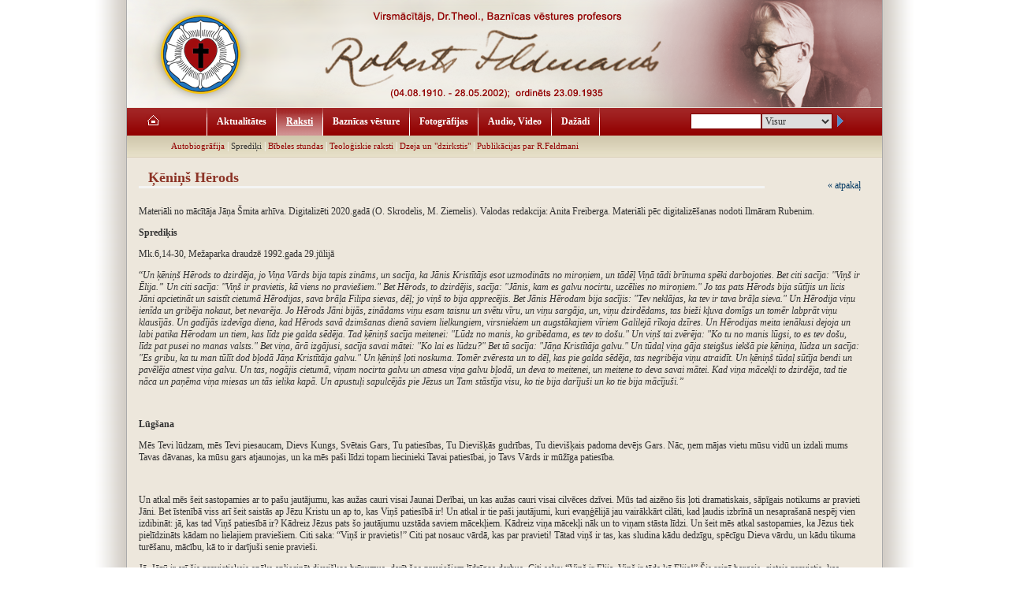

--- FILE ---
content_type: text/html; charset=UTF-8
request_url: http://www.robertsfeldmanis.lv/lv/?ct=sprediki&fu=a&id=201
body_size: 21242
content:
<head>
<meta http-equiv="Content-Type" content="text/html; charset=utf-8">
<meta name="keywords" content="mācītajs,feldmanis,roberts,baznica,baznīca,baznicas,draudze,draudzes,mācītājs,sprediķi,svētruna,svētrunas,dievvārdi,pārdomas">
<meta name="description" content="Sprediķi">
<title>Roberts Feldmanis - Sprediķi</title>
<style>
<!--
/*REQUIRED: fixup sizing for gecko and khtml */
*{
-moz-box-sizing: border-box;
-khtml-box-sizing: border-box;  
-ms-box-sizing: border-box; 
box-sizing: border-box; 
}

/*TEMP: hyperlink color*/
A, A:ACTIVE, A:FOCUS, A:LINK, A:VISITED {
color: #003761;
text-decoration:none;
}
/*TEMP: hyperlink color*/
A:HOVER {
color: #0E1D48;
text-decoration:underline;
}
/*TEMP: default page font */
BODY, TD,TH, INPUT, TEXTAREA, SELECT{
color: #333333;
font: 12px Verdana;
font-family:Verdana,Tahoma,serif,fantasy;
}
/*TEMP: default heading style */
 H1,H2,H3,H4{
 color:#8C3326;
 }
 H3,.H3{
 padding-left:12px;
 font-size:18px; 
 border-bottom:solid 3px #f4f4f4;
}
 
H4,.H4{
padding-left:12px;
 font-size:14px;font-weight:bold; 
 } 
  H5{
  color:#006DAE;
 font-size:13px;
 } 
 /*TEMP: used for comments */
.cfset{
border:solid 1px #D6B48D;
padding:6px; padding-top:12px; 
}
/*TEMP: search result div */
.srch{
border-bottom:4px solid #f4f4f4;
margin-top:4px;
}
/*TEMP: search result link */
.srch A{
 text-decoration:none;
 }
  
/*REQUIRED: page limiter link */


.pglm {
border:solid 1px #D8DCCD;padding-right:4px;padding-left:4px;text-align:center;
text-decoration:none; color:#217517;background-color:#FFFFFF;
}
/*REQUIRED: all buttons */ 
.buton{
color:#333333;
cursor:hand;
background-color:#FFFFFF; border:1px solid #F0A607;
background-image:URL(i/z.gif);
 }
/*REQUIRED: underlined TD,DIV for voting */  
 .utd{
 border-bottom:solid 1px #cecece;
  }
   .utd input{
   padding:0;margin:0;
   }
/*REQUIRED FOR NEWS: comentary count link */ 
 .ccnt,.ccnt A,.ccnt A:visited,.ccnt A:active{
 color:#800000;
 font-size:90%;text-decoration:none;font-weight:normal;font-size:10px;
 }
 
 .sidetxt ,.sidetxt *{
color:#4e4e4c;
 }
 .sidetxt A,.sidetxt A:visited,.sidetxt A:link{
color:#4e4e4c;
 }
 label{
 color:#000000;
 }
.frmshd{
border:solid 1px #C2C0B4;background:#FAF8ED;
} 
  /*CLASSES FOR SYLED OPTION TAGS*/
 .li0{
 color:#000000;
  background-color:#F5F5F5;
}
.li1{
 color:#253036;
   background-color:#FFFFFF;
}
.li2{
color:#3D4E58;
background-color:#FFFFFF;
}
.li3{
color:#586892;
background-color:#FFFFFF;
}

/*OTHER CSS PER DESIGN*/
/*OTHER CSS PER DESIGN*/
ul {
list-style: none url(gx/su.gif) outside;
}
LI{
margin-bottom: 6px;font-size: 11px;
}.virsr,.virsr:visited,.virsr:active,.virsr:link{
color:#A53C39;
font-size:13px;
font-weight:bold;
}
.vi ,.vi:visited,.vi:active,.vi:link{
color:#006DAE;
font-size:11px;
font-weight:bold;
}

 
.trtd{
height:24px;
background:URL(gx/pb.gif);
}

.tp,.tp:visited,.tp:link,.tp:hover,.tp:active{
display:block;width:auto;
color:#FFFFFF;
font-size:12px;
 padding-right:12px;
padding-left:12px;
text-decoration:none;
font-weight:bold;
}
.tpsel,.tpsel:visited,.tpsel:link,.tpsel:hover,.tpsel:active{
display:block;width:auto;
color:#FFFFFF;
font-size:12px;
 padding-right:12px;
padding-left:12px;
text-decoration:underline;
font-weight:bold;
} 
 

.tn,.tn:visited,.tn:link{
color:#940404;
font-size:11px;
text-decoration:none;
padding-top:2px;
padding-bottom:2px;
}
.tn1,.tn1:visited,.tn1:link{
color:#333333;
font-size:11px;
text-decoration:none;
padding-top:2px;
padding-bottom:2px;
}
.tn:hover,.tn:active,.tn1:hover,.tn1:active{
color:#800000;text-decoration:none;
}

body {
border:none;
scrollbar-arrow-color: #AF9C98;
scrollbar-3dlight-color: #AF9C98;
scrollbar-darkshadow-color: #AF9C98;
scrollbar-face-color: #f4f4f0;
scrollbar-highlight-color: #FEFCFC;
scrollbar-shadow-color: #d0d0d0;
scrollbar-track-color: #FEFCFC;
}
 
.sideblks,.sideblks TD,.sideblks TABLE{
color:#ffffff;
}
#scrcbox{
width:110px;height:21px;
border:none;padding:3px;
}
#polbut{
color:#000000;
border:solid 1px #C57E3E;
background:#FDECB6;
}
-->
</style>
</head>


<body topmargin="0" leftmargin="0" rightmargin="0" bottommargin="0" marginwidth="0" marginheight="0" bgcolor="#FFFFFF">
<div align="center">
	<table border="0" width="797" cellspacing="0" cellpadding="0" height="100%">
		<tr>
			<td width="1" bgcolor="#EAE8E5" style="border-right: 1px solid #aaaaaa" background="gx/l.gif">
			<img border="0" src="gx/l.gif" width="39" height="11"></td>
			<td align="left" valign="top">
			<table border="0" width="958" cellspacing="0" cellpadding="0" height="100%" bgcolor="#FFFFFF">
				<tr>
					<td width="958" height="172" background="gx/top.png" align="left" valign="top" colspan="2">
					<table border="0" width="958" cellspacing="0" cellpadding="0" height="170">
						<tr>
							<td height="137">
							<map name="FPMap0">
							<area href="../?ln=lv" shape="circle" coords="93, 64, 55">
							</map>
							<img border="0" src="gx/x.gif" width="957" height="129" usemap="#FPMap0"></td>
						</tr>
						<tr>
							<td height="34">
							<table border="0" width="100%" cellspacing="0" cellpadding="0" height="35">
								<tr>
									<td width="101">
									<a href="../?ln=lv">
									<img border="0" src="gx/home.gif" width="19" height="18" hspace="24"></a></td>
									<td ><table border="0" cellspacing="0" cellpadding="0" height=35>
<tr><td><img src="gx/pc.gif"></td>
<td ><a hidefocus class="tp" href="?ct=aktualitatess">Aktualitātes</a></td>
 <td><img src="gx/pc.gif"></td>
<td background="gx/spb.gif"><a hidefocus class="tpsel" href="?ct=raksti">Raksti</a></td>
 <td><img src="gx/pc.gif"></td>
<td ><a hidefocus class="tp" href="?ct=bvesture">Baznīcas vēsture</a></td>
 <td><img src="gx/pc.gif"></td>
<td ><a hidefocus class="tp" href="?ct=fotografijas">Fotogrāfijas</a></td>
 <td><img src="gx/pc.gif"></td>
<td ><a hidefocus class="tp" href="?ct=sakums">Audio, Video</a></td>
 <td><img src="gx/pc.gif"></td>
<td ><a hidefocus class="tp" href="?ct=dazadi">Dažādi</a></td>
 <td><img src="gx/pc.gif"></td></tr></table></td>
									<td>
									<form method="GET" action="?" style="margin:0">
									 
										<table border="0" width="172" cellspacing="0" cellpadding="0" height="34">
											<tr>
												<td width="90">
										<input type="text" name="srchbox" value="" size="18" style="height:20px;width:90px;border: 1px solid #7C0303; "></td>
												<td width="65">
												<select size="1" name="type" style="height:20px;width:90px;border: 1px solid #7C0303; ">
												<option value="*">Visur</option>
												<option value="sprediki"  >Sprediķos</option>
												<option value="ieraksti"  >Bib. stundas</option>
												<option value="teologiski_raksti_2"  >Teol. raksti</option>
												
												<option value="publikacijas_par_rf" >Publikācijās</option>
												<option value="bvesture" >Bazn. vēsturē</option>
												</select></td>
												<td width="17">
												<input type=image src="gx/go.gif" width="17" height="22" name="I1"></td>
											</tr>
										</table>
										<input type="hidden" name="p" value="search">
									</form></td>
								</tr>
							</table>
							</td>
						</tr>
					</table>
					</td>
				</tr>
								<tr><td background="gx/lbb.gif" height=28 colspan="2" style="padding-left:56px;color:#FFFFFF"><a class=tn href="?ct=autobiografija">Autobiogrāfija</a> | <a class=tn1 href="?ct=sprediki">Sprediķi</a> | <a class=tn href="?ct=ieraksti">Bībeles stundas</a> | <a class=tn href="?ct=teologiski_raksti_2">Teoloģiskie raksti</a> | <a class=tn href="?ct=dzeja_dzirkstis_2">Dzeja un "dzirkstis"</a> | <a class=tn href="?ct=publikacijas_par_rf">Publikācijas par R.Feldmani</a></td></tr>
								<tr>
					<td width="946" align="left" valign="top" bgcolor="#EDE7DC" style="padding:12px;background-image: url('gx/texb.gif'); background-repeat: no-repeat; background-position: right bottom" >
					<table border="0" width="100%" cellspacing="0" cellpadding="0">
						<tr>
							<td>
							<table width="100%"><tr>
 <td><h3>Ķēniņš Hērods</h3></td><td align=right width=120><a href="#" onclick="history.back()">&laquo; atpakaļ</a></td></tr>
 <tr><td colspan=2>


	
	
	
	

<p>
Materiāli no mācītāja Jāņa
Šmita arhīva. Digitalizēti 2020.gadā (O.
Skrodelis,
M. Ziemelis). Valodas
redakcija: Anita Freiberga.
Materiāli
pēc digitalizēšanas nodoti Ilmāram Rubenim.</p>

<p>
<b>Sprediķis</b></p>
<p>
Mk.6,14-30, Mežaparka draudzē
1992.gada 29.jūlijā</p>

<p>
“<i>Un
ķēniņš Hērods to dzirdēja, jo Viņa Vārds bija tapis zināms,
un sacīja, ka Jānis Kristītājs esot uzmodināts no miroņiem, un
tādēļ Viņā tādi brīnuma spēki darbojoties. Bet citi sacīja:
"Viņš ir Ēlija.” Un citi sacīja: "Viņš ir
pravietis, kā viens no praviešiem." Bet Hērods, to dzirdējis,
sacīja: "Jānis, kam es galvu nocirtu, uzcēlies no miroņiem."
Jo tas pats Hērods bija sūtījis un licis Jāni apcietināt un
saistīt cietumā Hērodijas, sava brāļa Filipa sievas, dēļ; jo
viņš to bija apprecējis. Bet Jānis Hērodam bija sacījis: "Tev
neklājas, ka tev ir tava brāļa sieva." Un Hērodija viņu
ienīda un gribēja nokaut, bet nevarēja. Jo Hērods Jāni bijās,
zinādams viņu esam taisnu un svētu vīru, un viņu sargāja, un,
viņu dzirdēdams, tas bieži kļuva domīgs un tomēr labprāt viņu
klausījās. Un gadījās izdevīga diena, kad Hērods savā
dzimšanas dienā saviem lielkungiem, virsniekiem un augstākajiem
vīriem Galilejā rīkoja dzīres. Un Hērodijas meita ienākusi
dejoja un labi patika Hērodam un tiem, kas līdz pie galda sēdēja.
Tad ķēniņš sacīja meitenei: "Lūdz no manis, ko gribēdama,
es tev to došu." Un viņš tai zvērēja: "Ko tu no manis
lūgsi, to es tev došu, līdz pat pusei no manas valsts." Bet
viņa, ārā izgājusi, sacīja savai mātei: "Ko lai es lūdzu?"
Bet tā sacīja: "Jāņa Kristītāja galvu." Un tūdaļ
viņa gāja steigšus iekšā pie ķēniņa, lūdza un sacīja: "Es
gribu, ka tu man tūlīt dod bļodā Jāņa Kristītāja galvu."
Un ķēniņš ļoti noskuma. Tomēr zvēresta un to dēļ, kas pie
galda sēdēja, tas negribēja viņu atraidīt. Un ķēniņš tūdaļ
sūtīja bendi un pavēlēja atnest viņa galvu. Un tas, nogājis
cietumā, viņam nocirta galvu un atnesa viņa galvu bļodā, un deva
to meitenei, un meitene to deva savai mātei. Kad viņa mācekļi to
dzirdēja, tad tie nāca un paņēma viņa miesas un tās ielika
kapā. Un apustuļi sapulcējās pie Jēzus un Tam stāstīja visu,
ko tie bija darījuši un ko tie bija mācījuši.</i><i>”</i></p>
<p>
<br>

</p>
<p>
<b>Lūgšana</b></p>
<p>
Mēs Tevi lūdzam, mēs Tevi
piesaucam, Dievs Kungs, Svētais Gars, Tu patiesības, Tu Dievišķās
gudrības, Tu dievišķais padoma devējs Gars. Nāc, ņem mājas
vietu mūsu vidū un izdali mums Tavas dāvanas, ka mūsu gars
atjaunojas, un ka mēs paši līdzi topam liecinieki Tavai
patiesībai, jo Tavs Vārds ir mūžīga patiesība.</p>
<p>
<br>

</p>
<p>
Un atkal mēs šeit sastopamies ar
to pašu jautājumu, kas aužas cauri visai Jaunai Derībai, un kas
aužas cauri visai cilvēces dzīvei. Mūs tad aizēno šis ļoti
dramatiskais, sāpīgais notikums ar pravieti Jāni. Bet īstenībā
viss arī šeit saistās ap Jēzu Kristu un ap to, kas Viņš
patiesībā ir! Un atkal ir tie paši jautājumi, kuri evaņģēlijā
jau vairākkārt cilāti, kad ļaudis izbrīnā un nesaprašanā
nespēj vien izdibināt: jā, kas tad Viņš patiesībā ir? Kādreiz
Jēzus pats šo jautājumu uzstāda saviem mācekļiem. Kādreiz viņa
mācekļi nāk un to viņam stāsta līdzi. Un šeit mēs atkal
sastopamies, ka Jēzus tiek pielīdzināts kādam no lielajiem
praviešiem. Citi saka: “Viņš ir pravietis!” Citi pat nosauc
vārdā, kas par pravieti! Tātad viņš ir tas, kas sludina kādu
dedzīgu, spēcīgu Dieva vārdu, un kādu tikuma turēšanu, mācību,
kā to ir darījuši senie pravieši. 
</p>
<p>
Jā. Jēzū ir arī šis
pravietiskais spēks apliecināt dievišķos brīnumus, darīt šos
praviešiem līdzīgos darbus. Citi saka: “Viņš ir Elija. Viņš
ir tāds kā Elija!” Šis reizē bargais, cietais pravietis, kas
uzstājās asi un nesaudzīgi pret galma priesteriem, tos
iznīcinādams. Pravietis, kas neibjās nostāties valdnieka priekšā
un sacīt savus bargos atgādinājuma vārdus. Un beidzot, un cik tas
ir savādi, kas ir šie motīvi, kāpēc Jēzus tiek šādiem vārdiem
pielīdzināts un šādā veidā salīdzināts. Cilvēki kaut ko viņā
saskatījuši. Viņš ir viņus kaut kā ierosinājis. Viņiem šī
līdzība ir iekritusi prātā. Viņi neskatās uz to, kas viņš ir
pats par sevi, viņi grib viņu redzēt kā kaut ko tādu - jau
ierasto, bijušo, parasto. Un visu pēc te ir pats Hērods, pats
zemes valdnieks. Arī viņš ir iztrūcies. Un viņa nocietinātā
sirdsapziņa, kas ir pakļauta iegribām un cilvēcīgām lietām,
kura viņu vada no nozieguma uz noziegumu, šī sirdsapziņa
satrūkstas. Jēzus viņam kaut ko atgādina. Jēzus atgādina viņam
Jāni Kristītāju. Jāni Kristītāju, kuru viņš labprāt
klausījās tāpēc, ka Jānis Kristītājs runāja ļoti nopietnus
vārdus. Viņš klausījās un palika domīgs. Tas atgādina viņam
Jāni Kristītāju, kuru ienīda Herodeja, viņa brāļa sieva, kuru
viņš bija apprecējis pretēji ticības likumiem un kārtībai. Un
viņš sargāja šo Jāni Kristītāju no šīs ļaunās, viltīgās,
negantās sievietes naida un atriebības. Un viņa sirdsapziņa
runāja, ka viņš toreiz bij zvērējis tai meitenei tādu
nesaprātīgu, aplamu zvērestu, ka viņš izpildīs katru viņas
vēlēšanos. 
</p>
<p>
Un notika tā, ka viņam bija
jāizdara noziegums. Kādēļ? Kādēļ viņš to izdarīja? Viņa
sirdsapziņa nebija padota Dievam un Dieva Garam. Viņa sirdsapziņa
bija padota cilvēkiem un cilvēku spriedumam. Viņš tikko izteica
kādu zvērestu, un te nu iznāktu viņam šo zvērestu lauzt un
atsacīt šai meitenei tik nesaprātīgā, tik ļaunā, tik nežēlīgā
un nekrietnā lūgumā: dot Jāņa Kristītāja galvu. Viņš jūtās
atkarīgs no cilvēkiem, ne no Dieva. Viņam ir jāizpilda cilvēku
priekšā tas, ko viņš tagad ir zvērējis, un kur viņš ir
iekritis smagā grēkā. Vai tiešām nebija nekādas izejas? Vai
tiešām nebija nekas iespējams? 
</p>
<p>
Vieglprātība noved grēkā.
Neapdomība, ļauns cilvēka prāts, pakļaušanās cilvēka
spriedumam: šī lielā nebrīvība cilvēku priekšā, cik lielā
mērā viņa savaldzina, sagūsta, paņem savā varā cilvēku un
liek rīkoties, bieži vien pret paša gribu, bieži vien pret paša
sirdsapziņu. Ne tikai tāpēc, ka, lūk, kā tas izskatīsies, ja es
pievērsīšos Dievam, nevis cilvēku spriedumam? 
</p>
<p>
Kādā no misijas laika vēstulēm,
kad misionāri darbojās, mācīdami un kristīdami nekristīgās
tautas, kāds Āfrikas misionārs raksta savu piedzīvojumu misijas
laikā mazo afrikāņu zēnu skolā. Notikums ir tāds, ka viņi
savos Bībelēs stāstos un evaņģēlija lasījumos lasa šo
notikumu par Jāņa Kristītāja nāvi, visu šo notikumu visā viņa
drausmīgumā: sākot ar Hēroda zvērestu un beidzot arī Hērodejas
un viņas meitas ļauno gribu - Jāņa Kristītāja nāvi. Zēni
klausās ar lielu saspringtību. Notikums tiešām ir savā
baismīgumā un sāpīgumā tāds, kas aizrauj sev līdzi. Un tagad
misionārs, kas ir viņu skolotājs, griežas pie saviem
klausītājiem, zēniem, melnajiem Āfrikas puišeļiem, un saka tā:
“Nu, sakiet, bērni, dzīvē jau var visādi gadīties, un var
visādi tādi notikumi notikt. Sakiet, ko jūs darītu Hēroda vietā,
ja jūs būtu tādā veidā zvērējuši? Ko jūs darītu?”
Pieceļas viens puišelis un saka tā: “Es Hērodijai pateiktu, ka
tā puse manas valsts, ko es tev dodu – tanī Jāņa Kristītāja
galva neatrodas. Jāņa Kristītāja galva nav tai pusē valstības,
ko es tev dodu!” 
</p>
<p>
Mēs nevaram noliegt patiešām
Dieva Gara padomu un gudrību, kas bija šinī mazajā un mums
nepazīstamajā Āfrikas zēnā. Viņš bija gudrāks par šo vareno
valdnieku, kas sēdēja savas varas augstumos, un bija saistīts ne
pie Dieva, bet pie cilvēku paklausīšanas, pie bailēm no
cilvēkiem. Bet Hērods tagad, šinī gadījumā, atceras šo
notikumu. Viņš dzird par Jēzu. Šī valoda tik ļoti atgādina
Jāni Kristītāju, jo ļaudis, kas viņam šīs ziņas pienes par
Jēzu, saka: “Pravietis, pravieša garā, Elijas garā sludina!”
Hērods iztrūkstas. Jānis Kristītājs cēlies no mirušajiem. Tas
nevar būt citādi! Šīs sirdsapziņas bailes dzen vienā īpašā
dvēseles satraukumā un nemierā. Pēkšņi viņam liekas skaidrs,
ka šis nonāvētais pravietis, netaisni, varmācīgi nonāvētais –
viņš nevar būt paņemts nāvei, viņš ir augšāmcēlies. 
</p>
<p>
Šis notikums, ko viņam atgādina
par Jēzu, iesit viņam pa viņa atmiņu, iesit viņam pa viņa
sirdsapziņu. Un pie tā klāt mokas, kuras viņam kādreiz ir
nākušas viņa ļauno darbu dēļ, Jēzus ir šis atgādinātājs
par viņa grēku. 
</p>
<p>
Mēs sastopamies šeit ar mūsu
Kungu un Pestītāju tādā īpašā veidā. Mēs esam vienmēr
paraduši domāt: Jēzus mīlestība, Jēzus maigums, Jēzus
pacietība un Jēzus piedošanas spēks, ar kuru es staigāju ļaužu
priekšā. Mēs kaut kā esam vienmēr viņā lūkojušies un
redzējuši šo brīnišķo mierinātāju, iepriecinātāju. Šeit
pie Hēroda Jēzus parādās kā atgādinātājs. Notikums, protams,
nesakrīt, bet atgādinājums tāpat ir ārkārtīgi spēcīgs. Un
tas var tā notikt cilvēku dzīvē, ka viens vārds, no Jēzus
runāts, vai kaut kas, ko mēs Evaņģēlijā ieraugām, mums
atgādina par kaut ko tādu, ka mēs satrūkstamies. Tā vēl nav
grēku nožēla, tā vēl nav atgriešanās, bet tā ir tā
nepieciešamā un svētīgā Dieva pātaga, kas cērt pa mūsu
sirdsapziņu un saka: “Mosties, trūksties, nedomā, ka tu tā
vienkārši un lēti varēsi tikt ar Dievu kārtībā!”</p>
<p>
Viņš liek atcerēties un
satrūkties. Mēs nezinām, kādā garā Hērods bija vēlāk pēc
tam, bet šie netiešie atgādinājumi, ar kādiem mēs sastopamies,
tie ir pirmais solis uz atgriešanos, ja mēs pieņem šo Dieva
pātagas cirtienu no viņa rokas kā Viņa žēlastību. 
</p>
<p>
Kādā vietā pravietis Jesajs saka
par Israēla tautu un par Dievu, kas viņu piemeklē: “Pa kuru
vietu man vēl būs jūs sist?” Visa miesa ir vāja. Tie Dieva
cirtieni ir nākuši cits pakaļ citam, un Israēls palicis ciets un
neatgriezīgs, un iestidzis savos grēkos. Pravietis jautā, vai vēl
ir kas, ar ko pārbaudītu? Vai vēl cirst, lai atgrieztos? 
</p>
<p>
Mīļā draudze, šāds atgādinājums
nāk ne tikai pār cilvēkiem, viņš nāk pār tautām, pār
valstīm, pāri par visu pasauli. Dievs ir ļāvis pātagai krist pār
šo pasauli viņas grēku dēļ. Arī pār mūsu tautu. Mēs esam
sisti, pazemoti, mēs esam pārbaudīti. Mēs labprāt atceramies šīs
brūces un raudam, un žēlojamies par mūsu sāpēm. Bet tām mums
ir jāatgādina Dieva roka, kas savā žēlastībā ir likusi savai
pātagai nolaisties pār mums, lai mēs satrūktos, lai mēs
atmostos, lai mēs atcerētos to, ar ko mēs esam bijuši Dieva
priekšā vainas darītāji, grēka paturētāji. Un ar ko mēs esam
aicināti uz atgriešanos visā pazemībā, sirds nožēlā.
Pārlaidusi šos drūmos gadus, mūsu tauta ir iestigusi tādā
aizmirstībā, ka viņa tver pēc jauniem grēkiem cauri visam tam
jauno laiku cilvēka mulsinājumiem, pavedinājumiem, kārdinājumiem
un atklātiem grēkiem un nelaimēm. Tas ir visapkārt ap mums.
Atcerēsimies, ka mums, tāpat kā Hērodam, Jēzus kaut kur tur
tuvumā staigā, runā un uzstāda jautājumus mūsu sirdsapziņai.</p>
<p>
Āmen</p>
</td></tr></table>							</td>
						</tr>
					</table>
					<p>&nbsp;</p>
					<p>
<br>
&nbsp;</td>
					<td width="12" align="left" valign="top" bgcolor="#EDE7DC" >
					</td>
				</tr>
				<tr>
					<td height="27" align="center" style="padding-top:2px;color:#FFFFFF;font-size:9px;font-weight:bold" background="gx/bot.gif" colspan="2">
					Copyright 2008; Created by 
					<a style="color: #FFFFFF" target="_blank" href="http://edizains.com">MB Studija</a>&nbsp;<img src="javascript:void(0);" width=1 height=1 name="sessimgid" id="sessimgid"><script language="Javascript"> 
<!-- 
var upE = 40;
function upEreLink() { 
   var randNum = Math.floor(Math.random()*999); 
   document.images.sessimgid.src ="sessimg.php?img="+randNum; 

} 
setInterval("upEreLink()",1000*upE ) ; 
//--> 
</script><a href="?p=login"><font color="#D6B48D">»</font></a></td>
				</tr>
			</table>
			</td>
			<td width="9" bgcolor="#EAE8E4" style="border-left: 1px solid #aaaaaa;" background="gx/r.gif">
			<img border="0" src="gx/r.gif" width="39" height="11"></td>
		</tr>
	</table>
</div><!-- ielāde 0.0066590309143066 sec. -->